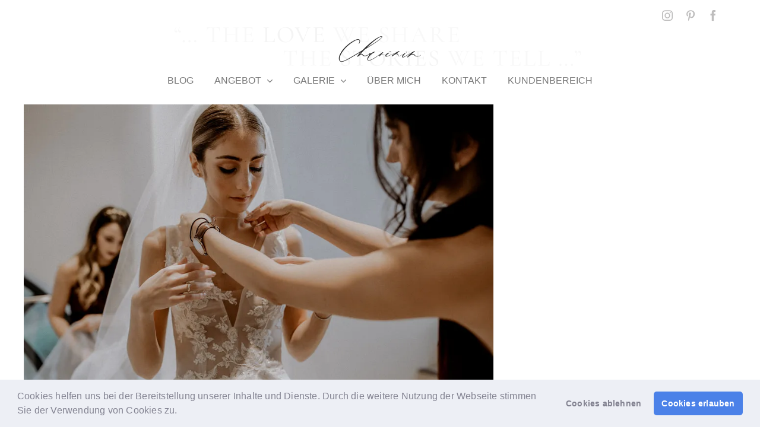

--- FILE ---
content_type: image/svg+xml
request_url: https://www.charininphoto.com/wp-content/uploads/2021/05/Logo_only_210.svg
body_size: 8550
content:
<?xml version="1.0" encoding="utf-8"?>
<!-- Generator: Adobe Illustrator 25.2.3, SVG Export Plug-In . SVG Version: 6.00 Build 0)  -->
<svg version="1.0" id="Layer_1" xmlns="http://www.w3.org/2000/svg" xmlns:xlink="http://www.w3.org/1999/xlink" x="0px" y="0px"
	 width="210px" height="80px" viewBox="0 0 210 80" style="enable-background:new 0 0 210 80;" xml:space="preserve">
<style type="text/css">
	.st0{fill:#2D2D2D;}
</style>
<g id="Logo">
	<path class="st0" d="M207.73,56.1c-0.04-0.25-0.29-0.37-0.48-0.22c-0.14,0.11-0.26,0.27-0.37,0.41c-0.51,0.61-1.13,1.07-1.86,1.35
		c-2.82,1.1-5.71,1.32-8.65,0.53c-1.33-0.35-2.41-1.1-3.22-2.24c-0.32-0.46-0.64-0.91-0.99-1.35c-0.84-1.04-1.88-1.69-3.28-1.61
		c-0.53,0.03-1.04,0.04-1.57,0.14c-0.95,0.19-1.85,0.49-2.76,0.81c-0.17,0.06-0.33,0.2-0.52,0.07c0.11-0.11,0.21-0.22,0.32-0.32
		c2.01-1.65,4.03-3.3,6.03-4.96c0.81-0.67,1.65-1.32,2.34-2.12c0.24-0.28,0.36-0.59,0.15-0.94c-0.17-0.28-0.59-0.34-1.01-0.15
		c-0.17,0.08-0.32,0.19-0.48,0.28c-0.45,0.27-0.9,0.55-1.36,0.8c-5.87,3.22-11.66,6.58-17.45,9.94c-2.22,1.29-4.44,2.6-6.84,3.56
		c-0.66,0.27-1.33,0.53-2.04,0.6c-0.81,0.09-1.03-0.16-0.83-0.95c0.18-0.7,0.52-1.33,0.89-1.94c1.05-1.71,2.37-3.18,3.91-4.46
		c0.38-0.32,0.75-0.65,1.1-1c0.17-0.17,0.34-0.37,0.45-0.59c0.28-0.57-0.03-1.01-0.66-0.93c-0.21,0.03-0.42,0.11-0.61,0.2
		c-1.49,0.69-2.79,1.6-3.9,2.7c-1.96,0.65-5.1,2.01-8.34,4.11c-0.94,0.6-1.88,0.71-2.92,0.36c-0.89-0.29-1.39-0.89-1.55-1.79
		c-0.08-0.46-0.14-0.92-0.2-1.38c-0.22-1.64-1.25-2.61-2.9-2.72c-0.37-0.02-0.74-0.02-1.12-0.03c-0.27-0.01-0.54,0.07-0.79-0.06
		c0.17-0.23,0.43-0.35,0.65-0.51c2.21-1.55,4.47-3.03,6.54-4.77c0.19-0.16,0.39-0.32,0.53-0.51c0.34-0.48,0.12-0.92-0.47-0.97
		c-0.42-0.04-0.79,0.13-1.15,0.3c-1.54,0.74-3.01,1.61-4.48,2.47c-0.99,0.58-1.98,1.17-3.04,1.61c-4.77,1.99-9.55,3.97-14.29,6.06
		c-2.1,0.92-4.19,1.88-6.42,2.46c-0.75,0.2-1.51,0.34-2.29,0.31c-1.4-0.05-1.61-0.42-0.86-1.63c0.71-1.15,1.62-2.12,2.69-2.94
		c0.74-0.57,1.51-1.09,2.27-1.63c0.58-0.41,1.18-0.81,1.68-1.32c0.43-0.44,0.51-0.74,0.29-1.05c-0.22-0.31-0.54-0.38-1.09-0.19
		c-0.32,0.11-0.64,0.25-0.95,0.38c-2.24,0.98-4.32,2.18-5.87,4.14c-0.33,0.42-0.79,0.58-1.28,0.69c-2.08,0.46-4.12,0.32-6.12-0.37
		c-1.08-0.37-2.12-0.87-3.25-1.11c-0.31-0.07-0.24-0.21-0.09-0.37c0.23-0.25,0.46-0.5,0.71-0.74c0.94-0.9,1.9-1.78,2.84-2.69
		c0.4-0.38,0.48-0.77,0.27-1.07c-0.21-0.3-0.56-0.36-1.1-0.13c-0.6,0.26-1.14,0.63-1.66,1.02c-0.94,0.7-1.86,1.45-2.82,2.13
		c-2.56,1.81-5.13,3.6-7.7,5.38c-3.62,2.5-7.22,5.04-11.03,7.27c-2.63,1.54-5.33,2.92-8.21,3.93c-1.17,0.41-2.37,0.75-3.63,0.68
		c-1.17-0.06-1.74-0.57-2.01-1.69c-0.2-0.82-0.01-1.6,0.19-2.38c0.62-2.33,1.86-4.32,3.37-6.15c3.54-4.27,7.88-7.53,12.81-10.01
		c0.22-0.11,0.46-0.19,0.66-0.34c0.46-0.33,0.39-0.86-0.14-1.09c-0.33-0.15-0.66-0.1-1-0.04c-1.64,0.31-3.1,1.06-4.54,1.87
		c-0.97,0.55-1.92,1.14-2.82,1.81c-0.27,0.2-0.45,0.24-0.69-0.06c-0.46-0.58-1.13-0.62-1.79-0.52c-1.35,0.22-2.47,0.88-3.18,2.05
		c-0.33,0.55-0.74,0.98-1.24,1.34c-0.48,0.34-0.95,0.69-1.44,1.02c-1.92,1.3-3.98,2.27-6.33,2.52c-3.41,0.36-6.28-0.47-8.06-3.68
		c-0.03-0.05-0.07-0.11-0.1-0.16c-0.65-0.97-1.33-1.23-2.48-0.89c-0.81,0.23-1.57,0.58-2.31,0.98c-0.27,0.15-0.54,0.3-0.82,0.44
		c-0.07,0.04-0.2,0.08-0.25,0.05c-0.1-0.08,0.02-0.15,0.07-0.21c0.12-0.14,0.25-0.27,0.38-0.41c3.47-3.68,7.01-7.3,10.57-10.88
		c0.86-0.87,1.8-1.6,2.84-2.24c9.25-5.74,18.51-11.47,27.46-17.68c3.7-2.57,7.33-5.22,10.69-8.22c1.18-1.06,2.3-2.17,3.26-3.44
		c0.34-0.45,0.62-0.93,0.78-1.47c0.26-0.88-0.07-1.51-0.94-1.82c-0.27-0.1-0.54-0.11-0.82-0.12c-0.88-0.03-1.72,0.18-2.56,0.42
		c-1.89,0.53-3.67,1.33-5.4,2.24c-3.72,1.94-7.22,4.24-10.6,6.72c-6.58,4.85-12.74,10.2-18.78,15.69
		c-3.49,3.17-6.86,6.48-10.14,9.87c-0.81,0.83-1.69,1.53-2.68,2.13c-3.27,1.97-6.51,3.97-9.77,5.96
		c-7.39,4.51-14.77,9.02-22.27,13.34c-3.57,2.06-7.17,4.09-10.96,5.73c-2.33,1.01-4.7,1.9-7.28,2.12c-2.35,0.2-4.33-0.93-5.13-3.13
		c-0.47-1.3-0.66-2.65-0.53-4.03c0.18-1.89,0.61-3.73,1.25-5.51c1.62-4.5,3.96-8.61,6.68-12.52c3.87-5.55,8.42-10.49,13.48-14.98
		c4.77-4.23,9.85-8.04,15.39-11.22c2.37-1.36,4.8-2.61,7.46-3.3c1.15-0.3,2.31-0.49,3.49-0.25c1.65,0.34,2.77,1.34,2.66,3.24
		c-0.08,1.35-0.44,2.62-0.86,3.89c-0.26,0.76-0.56,1.51-0.83,2.27c-0.08,0.23-0.16,0.47-0.21,0.71c-0.04,0.2,0.05,0.37,0.24,0.45
		c0.2,0.08,0.37,0.03,0.49-0.14c0.12-0.18,0.23-0.37,0.32-0.56c0.48-1.04,0.94-2.09,1.31-3.18c0.4-1.18,0.71-2.37,0.8-3.62
		c0.13-1.97-0.75-3.42-2.57-4.2c-0.82-0.35-1.67-0.47-2.55-0.43c-0.97-0.08-1.91,0.08-2.85,0.31c-2.54,0.64-4.92,1.7-7.23,2.9
		c-4.97,2.58-9.6,5.7-13.96,9.21c-4.78,3.84-9.18,8.07-13.06,12.82c-3.49,4.27-6.52,8.83-8.77,13.88C2.08,57.9,0.95,61.39,1.1,65.19
		c0.05,1.35,0.28,2.65,0.77,3.9c1.01,2.58,3.11,4,5.88,4.08c1.54,0.04,3.02-0.24,4.49-0.66c3.45-0.99,6.65-2.55,9.81-4.21
		c7.01-3.67,13.76-7.79,20.53-11.88c4.19-2.54,8.36-5.12,12.54-7.67c0.21-0.13,0.43-0.25,0.64-0.37c0.06-0.04,0.12-0.02,0.14,0.05
		c0.01,0.02-0.01,0.07-0.02,0.09c-0.1,0.12-0.19,0.24-0.3,0.36c-1.9,2.05-3.68,4.2-5.42,6.39c-0.79,1-1.59,1.99-2.25,3.08
		c-0.17,0.29-0.35,0.59-0.45,0.92c-0.18,0.62,0.25,1.1,0.9,1.08c0.37-0.01,0.63-0.23,0.88-0.47c2.19-2,4.67-3.58,7.29-4.96
		c0.46-0.25,0.95-0.45,1.44-0.64c0.92-0.34,0.96-0.32,1.46,0.55c1.09,1.91,2.73,3.13,4.85,3.62c2.64,0.61,5.23,0.37,7.73-0.73
		c1.64-0.72,3.04-1.78,4.46-2.84c0.24-0.18,0.46-0.48,0.77-0.48c0.26,0,0.25,0.4,0.47,0.52c0.08,0.05,0.15,0.11,0.23,0.16
		c0.47,0.26,0.47,0.26,0.16,0.63c-0.2,0.24-0.41,0.47-0.61,0.7c-1.3,1.51-2.46,3.12-3.28,4.95c-0.81,1.8-1.32,3.67-1.08,5.68
		c0.23,1.93,1.54,3.13,3.46,3.2c1.5,0.05,2.88-0.39,4.24-0.9c4.27-1.58,8.2-3.82,11.98-6.32c3.39-2.24,6.69-4.62,10-6.96
		c0.33-0.23,0.67-0.45,1-0.67c0.04-0.03,0.13-0.03,0.16-0.01c0.03,0.03,0.04,0.12,0.01,0.16c-0.08,0.13-0.19,0.25-0.27,0.37
		c-0.48,0.72-0.94,1.46-1.31,2.25c-0.17,0.37-0.13,0.73,0.17,1.02c0.31,0.3,0.68,0.28,1.04,0.14c0.2-0.08,0.37-0.22,0.53-0.37
		c0.27-0.25,0.53-0.52,0.77-0.8c0.9-1.07,1.8-2.13,2.68-3.22c0.38-0.47,0.77-0.69,1.43-0.54c0.88,0.2,1.74,0.43,2.6,0.7
		c1.1,0.35,2.23,0.55,3.36,0.67c1.18,0.13,2.35-0.01,3.5-0.28c0.22-0.05,0.51-0.32,0.68-0.08c0.13,0.18-0.16,0.43-0.23,0.66
		c-0.13,0.41-0.29,0.82-0.36,1.25c-0.24,1.48,0.74,2.59,2.08,2.57c0.97-0.01,1.91-0.06,2.85-0.34c1.37-0.41,2.7-0.92,3.99-1.51
		c5.3-2.42,10.59-4.87,15.88-7.3c0.14-0.06,0.28-0.13,0.42-0.2c0.08-0.04,0.19-0.09,0.24,0.01c0.02,0.03-0.07,0.15-0.13,0.19
		c-0.64,0.44-1.29,0.87-1.92,1.31c-2.25,1.6-4.47,3.24-6.5,5.12c-0.25,0.23-0.51,0.46-0.66,0.77c-0.16,0.33-0.19,0.66,0.04,0.96
		c0.24,0.3,0.56,0.36,0.92,0.27c0.37-0.09,0.68-0.3,0.99-0.51c1.74-1.2,3.5-2.36,5.19-3.62c1.08-0.81,2.25-1.29,3.55-1.5
		c0.88-0.15,1.76-0.34,2.67-0.07c0.86,0.25,1.41,0.73,1.55,1.64c0.06,0.4,0.16,0.79,0.23,1.18c0.54,2.94,4.11,3.43,6.05,2.04
		c2.67-1.9,5.53-3.26,7.53-4.12c-0.7,0.76-1.32,1.61-1.86,2.55c-0.49,0.87-0.87,1.78-0.86,2.71c0,0.2-0.01,0.29-0.01,0.38
		c0.02,1.75,1.19,2.65,2.91,2.22c0.51-0.13,1-0.32,1.48-0.53c1.99-0.88,3.87-1.96,5.73-3.08c4.25-2.55,8.5-5.12,12.81-7.56
		c0.2-0.11,0.39-0.41,0.62-0.21c0.06,0.05-0.32,0.31-0.51,0.45c-2.76,2.07-5.4,4.27-7.78,6.78c-0.7,0.74-1.41,1.49-1.94,2.37
		c-0.32,0.54-0.27,0.94,0.09,1.26c0.36,0.32,0.77,0.31,1.26-0.08c0.39-0.31,0.76-0.64,1.11-0.99c2.05-2.04,4.47-3.53,7.08-4.73
		c1.3-0.6,2.64-1.05,4.05-1.32c1.34-0.26,2.45,0.07,3.27,1.21c0.25,0.35,0.53,0.69,0.79,1.03c1.06,1.39,2.43,2.27,4.14,2.64
		c2.03,0.44,4.06,0.38,6.09,0.01c1.65-0.3,3.25-0.79,4.66-1.76c0.31-0.21,0.61-0.43,0.81-0.75
		C207.69,56.59,207.78,56.36,207.73,56.1z M79.09,53.64c0.22-0.74,1.94-1.86,2.77-1.81c0.08,0,0.19,0,0.18,0.13
		c-0.01,0.03-0.01,0.07-0.03,0.09c-0.79,0.75-1.61,1.46-2.7,1.74C79.24,53.81,79.02,53.88,79.09,53.64z M71.94,36.54
		c0.13-0.14,0.26-0.27,0.39-0.4c5.4-5.25,10.96-10.34,16.68-15.25c3.98-3.41,8.14-6.59,12.65-9.29c1.38-0.83,2.81-1.57,4.31-2.18
		c0.84-0.34,1.7-0.58,2.58-0.74c0.3-0.06,0.62-0.04,0.92-0.02c0.32,0.03,0.51,0.22,0.47,0.53c-0.01,0.36-0.17,0.63-0.34,0.89
		c-0.5,0.79-1.12,1.48-1.77,2.15c-1.9,1.92-4.02,3.59-6.18,5.21c-6.06,4.54-12.45,8.59-18.86,12.61c-3.41,2.14-6.86,4.23-10.29,6.35
		c-0.16,0.1-0.31,0.2-0.48,0.29c-0.04,0.02-0.11,0-0.17-0.01C71.89,36.63,71.9,36.57,71.94,36.54z"/>
	<path class="st0" d="M130.58,48.44c0.26-0.1,0.48-0.28,0.67-0.47c0.33-0.33,0.43-0.76,0.26-1.09c-0.19-0.38-0.57-0.43-0.9-0.49
		c-0.31-0.01-0.83,0.18-1.05,0.36c-0.43,0.36-0.54,0.89-0.27,1.31C129.55,48.49,130.08,48.64,130.58,48.44z"/>
	<path class="st0" d="M171.33,49.29c0.49,0.01,0.87-0.37,0.87-0.88c0.01-0.55-0.37-0.94-0.91-0.94c-0.51,0-0.89,0.36-0.9,0.86
		C170.38,48.81,170.84,49.29,171.33,49.29z"/>
</g>
<g>
</g>
<g>
</g>
<g>
</g>
<g>
</g>
<g>
</g>
<g>
</g>
</svg>


--- FILE ---
content_type: image/svg+xml
request_url: https://www.charininphoto.com/wp-content/uploads/2021/06/Logo_mobile.svg
body_size: 8558
content:
<?xml version="1.0" encoding="utf-8"?>
<!-- Generator: Adobe Illustrator 25.2.3, SVG Export Plug-In . SVG Version: 6.00 Build 0)  -->
<svg version="1.0" id="Layer_1" xmlns="http://www.w3.org/2000/svg" xmlns:xlink="http://www.w3.org/1999/xlink" x="0px" y="0px"
	 width="235px" height="80px" viewBox="0 0 235 80" style="enable-background:new 0 0 235 80;" xml:space="preserve">
<style type="text/css">
	.st0{fill:#2D2D2D;}
</style>
<g>
	<path class="st0" d="M226.99,56.44c-0.05-0.27-0.31-0.4-0.51-0.24c-0.15,0.12-0.27,0.28-0.4,0.44c-0.54,0.65-1.21,1.14-1.99,1.45
		c-3.02,1.17-6.11,1.41-9.25,0.57c-1.42-0.38-2.58-1.17-3.44-2.39c-0.34-0.49-0.69-0.98-1.06-1.44c-0.9-1.11-2.01-1.81-3.51-1.72
		c-0.56,0.03-1.12,0.04-1.68,0.15c-1.01,0.2-1.98,0.53-2.95,0.87c-0.18,0.06-0.35,0.22-0.55,0.07c0.11-0.11,0.22-0.24,0.35-0.34
		c2.15-1.77,4.31-3.52,6.45-5.31c0.86-0.72,1.76-1.41,2.5-2.27c0.25-0.29,0.39-0.63,0.16-1c-0.18-0.3-0.63-0.37-1.08-0.16
		c-0.18,0.08-0.34,0.2-0.51,0.3c-0.48,0.29-0.96,0.59-1.45,0.86c-6.28,3.44-12.47,7.04-18.65,10.63c-2.38,1.38-4.75,2.77-7.31,3.81
		c-0.71,0.28-1.42,0.56-2.18,0.64c-0.86,0.09-1.1-0.17-0.89-1.02c0.19-0.74,0.55-1.42,0.95-2.07c1.12-1.82,2.53-3.4,4.17-4.77
		c0.41-0.34,0.8-0.7,1.18-1.07c0.19-0.18,0.37-0.39,0.48-0.63c0.3-0.61-0.04-1.08-0.71-0.99c-0.22,0.03-0.45,0.12-0.65,0.22
		c-1.6,0.74-2.98,1.71-4.17,2.89c-2.09,0.7-5.45,2.15-8.92,4.39c-1,0.65-2.01,0.76-3.12,0.39c-0.95-0.31-1.49-0.95-1.66-1.92
		c-0.09-0.49-0.15-0.98-0.21-1.47c-0.23-1.75-1.34-2.79-3.11-2.91c-0.4-0.03-0.8-0.02-1.19-0.03c-0.28-0.01-0.57,0.07-0.85-0.06
		c0.18-0.25,0.46-0.37,0.7-0.54c2.36-1.65,4.78-3.23,6.99-5.1c0.2-0.17,0.42-0.34,0.57-0.55c0.37-0.51,0.13-0.98-0.51-1.04
		c-0.45-0.04-0.84,0.14-1.23,0.32c-1.65,0.79-3.22,1.72-4.79,2.64c-1.06,0.62-2.12,1.25-3.25,1.72c-5.1,2.13-10.21,4.25-15.28,6.47
		c-2.24,0.99-4.47,2.01-6.86,2.63c-0.81,0.21-1.61,0.36-2.45,0.34c-1.49-0.05-1.72-0.45-0.92-1.75c0.75-1.23,1.73-2.27,2.87-3.14
		c0.79-0.61,1.61-1.17,2.42-1.74c0.62-0.44,1.26-0.87,1.8-1.41c0.46-0.47,0.54-0.79,0.31-1.13c-0.23-0.33-0.58-0.41-1.17-0.21
		c-0.34,0.12-0.68,0.26-1.01,0.41c-2.39,1.05-4.62,2.33-6.27,4.42c-0.36,0.45-0.84,0.63-1.36,0.74c-2.22,0.49-4.4,0.34-6.55-0.4
		c-1.16-0.4-2.27-0.93-3.47-1.18c-0.33-0.07-0.25-0.23-0.1-0.4c0.25-0.27,0.5-0.54,0.76-0.79c1.01-0.96,2.03-1.9,3.04-2.87
		c0.43-0.41,0.51-0.83,0.29-1.14c-0.23-0.32-0.6-0.38-1.17-0.14c-0.65,0.27-1.22,0.67-1.78,1.09c-1.01,0.75-1.99,1.55-3.01,2.28
		c-2.73,1.93-5.48,3.85-8.24,5.75c-3.87,2.68-7.72,5.39-11.79,7.77c-2.81,1.64-5.7,3.12-8.78,4.2c-1.25,0.44-2.53,0.8-3.88,0.73
		c-1.25-0.07-1.86-0.61-2.14-1.81c-0.21-0.88-0.02-1.71,0.21-2.54c0.66-2.49,1.99-4.62,3.61-6.58c3.78-4.56,8.42-8.05,13.69-10.71
		c0.24-0.12,0.5-0.21,0.71-0.36c0.49-0.36,0.41-0.91-0.15-1.17c-0.35-0.16-0.71-0.11-1.07-0.04c-1.76,0.33-3.32,1.13-4.85,1.99
		c-1.04,0.58-2.05,1.22-3.01,1.94c-0.29,0.22-0.48,0.26-0.73-0.06c-0.49-0.62-1.21-0.66-1.91-0.55c-1.45,0.23-2.64,0.94-3.4,2.2
		c-0.36,0.59-0.79,1.05-1.33,1.43c-0.51,0.37-1.02,0.74-1.54,1.09c-2.06,1.39-4.26,2.43-6.76,2.7c-3.64,0.39-6.71-0.5-8.61-3.94
		c-0.03-0.06-0.07-0.11-0.11-0.17c-0.69-1.04-1.43-1.31-2.65-0.96c-0.86,0.25-1.68,0.62-2.47,1.04c-0.29,0.16-0.58,0.32-0.87,0.47
		c-0.08,0.04-0.22,0.09-0.26,0.05c-0.11-0.09,0.02-0.16,0.07-0.22c0.13-0.15,0.27-0.29,0.41-0.43c3.71-3.93,7.49-7.8,11.3-11.63
		c0.92-0.92,1.93-1.71,3.03-2.39c9.89-6.14,19.79-12.26,29.35-18.9c3.95-2.74,7.83-5.58,11.43-8.79c1.26-1.13,2.46-2.32,3.48-3.68
		c0.36-0.48,0.66-0.99,0.84-1.57c0.28-0.95-0.07-1.61-1.01-1.95c-0.29-0.1-0.58-0.12-0.88-0.13c-0.94-0.03-1.84,0.19-2.74,0.44
		c-2.02,0.57-3.92,1.42-5.78,2.39c-3.98,2.08-7.72,4.53-11.33,7.19C94.58,19.87,88,25.59,81.54,31.46
		C77.81,34.85,74.21,38.38,70.7,42c-0.86,0.89-1.81,1.64-2.87,2.28c-3.49,2.11-6.96,4.25-10.44,6.37
		c-7.9,4.82-15.79,9.64-23.81,14.26c-3.82,2.2-7.66,4.37-11.71,6.13c-2.5,1.08-5.02,2.04-7.78,2.27c-2.51,0.21-4.63-0.99-5.49-3.35
		c-0.51-1.39-0.7-2.83-0.56-4.3c0.19-2.02,0.65-3.98,1.34-5.89c1.73-4.81,4.23-9.2,7.14-13.38c4.14-5.94,9-11.22,14.41-16.01
		c5.1-4.53,10.53-8.6,16.45-11.99c2.53-1.45,5.13-2.78,7.98-3.53c1.23-0.32,2.47-0.53,3.73-0.27c1.76,0.36,2.96,1.44,2.84,3.46
		c-0.08,1.44-0.47,2.8-0.92,4.15c-0.28,0.82-0.6,1.62-0.89,2.43c-0.09,0.25-0.17,0.5-0.22,0.76c-0.04,0.21,0.05,0.39,0.26,0.48
		c0.21,0.09,0.4,0.03,0.52-0.15c0.13-0.19,0.24-0.39,0.34-0.6c0.52-1.11,1.01-2.23,1.4-3.4c0.43-1.26,0.76-2.53,0.85-3.87
		c0.14-2.11-0.8-3.66-2.74-4.49c-0.87-0.37-1.78-0.51-2.72-0.45c-1.03-0.09-2.04,0.09-3.04,0.34c-2.72,0.68-5.26,1.82-7.73,3.1
		c-5.31,2.76-10.26,6.09-14.92,9.84c-5.11,4.11-9.81,8.62-13.96,13.71c-3.73,4.57-6.97,9.44-9.37,14.84
		C7.15,58.37,5.94,62.1,6.1,66.15c0.06,1.44,0.3,2.84,0.82,4.17c1.08,2.76,3.32,4.28,6.29,4.36c1.65,0.05,3.23-0.26,4.8-0.71
		c3.68-1.06,7.11-2.73,10.49-4.5c7.49-3.93,14.71-8.32,21.95-12.7c4.48-2.71,8.94-5.47,13.41-8.2c0.23-0.14,0.46-0.27,0.69-0.4
		c0.07-0.04,0.13-0.02,0.15,0.06c0.01,0.03-0.01,0.07-0.03,0.09c-0.1,0.13-0.21,0.26-0.32,0.38c-2.03,2.19-3.93,4.49-5.79,6.83
		c-0.84,1.06-1.7,2.13-2.4,3.29c-0.19,0.31-0.38,0.63-0.48,0.98c-0.19,0.66,0.27,1.18,0.96,1.16c0.4-0.01,0.67-0.25,0.94-0.5
		c2.34-2.14,5-3.82,7.79-5.3c0.5-0.26,1.02-0.49,1.54-0.68c0.98-0.36,1.03-0.34,1.56,0.59c1.17,2.05,2.92,3.34,5.19,3.87
		c2.82,0.65,5.59,0.4,8.26-0.78c1.75-0.77,3.25-1.91,4.77-3.03c0.26-0.19,0.49-0.51,0.82-0.51c0.28,0,0.27,0.42,0.5,0.56
		c0.09,0.05,0.16,0.12,0.25,0.17c0.5,0.28,0.51,0.28,0.17,0.67c-0.22,0.25-0.44,0.5-0.65,0.75c-1.39,1.62-2.63,3.34-3.51,5.29
		c-0.87,1.93-1.42,3.92-1.16,6.07c0.25,2.07,1.65,3.35,3.7,3.42c1.6,0.05,3.07-0.42,4.54-0.96c4.56-1.69,8.77-4.08,12.81-6.76
		c3.62-2.4,7.15-4.94,10.69-7.44c0.35-0.25,0.71-0.48,1.07-0.72c0.04-0.03,0.14-0.04,0.17-0.01c0.03,0.03,0.04,0.13,0.02,0.17
		c-0.09,0.14-0.2,0.26-0.29,0.4c-0.52,0.77-1,1.56-1.4,2.4c-0.19,0.4-0.14,0.78,0.19,1.1c0.33,0.32,0.73,0.3,1.11,0.15
		c0.21-0.09,0.4-0.24,0.57-0.4c0.29-0.27,0.57-0.56,0.83-0.86c0.96-1.14,1.92-2.28,2.86-3.44c0.41-0.5,0.82-0.74,1.53-0.58
		c0.94,0.21,1.86,0.46,2.78,0.74c1.17,0.37,2.38,0.59,3.59,0.72c1.26,0.14,2.51-0.01,3.74-0.3c0.24-0.06,0.54-0.34,0.72-0.08
		c0.14,0.2-0.17,0.46-0.25,0.7c-0.14,0.44-0.31,0.88-0.39,1.33c-0.26,1.58,0.79,2.77,2.23,2.75c1.03-0.01,2.04-0.07,3.04-0.36
		c1.47-0.43,2.88-0.99,4.27-1.62c5.66-2.59,11.32-5.2,16.97-7.81c0.15-0.07,0.3-0.14,0.45-0.21c0.09-0.04,0.2-0.1,0.26,0.01
		c0.02,0.03-0.07,0.16-0.14,0.2c-0.68,0.47-1.38,0.93-2.05,1.41c-2.41,1.71-4.78,3.46-6.95,5.48c-0.27,0.25-0.55,0.49-0.71,0.82
		c-0.17,0.35-0.21,0.71,0.05,1.03c0.25,0.32,0.6,0.38,0.99,0.29c0.4-0.1,0.73-0.32,1.06-0.54c1.86-1.28,3.74-2.52,5.54-3.87
		c1.15-0.86,2.41-1.38,3.8-1.61c0.94-0.16,1.88-0.36,2.85-0.08c0.92,0.27,1.51,0.79,1.65,1.76c0.07,0.42,0.17,0.84,0.25,1.27
		c0.58,3.15,4.4,3.66,6.47,2.18c2.85-2.04,5.91-3.49,8.05-4.41c-0.75,0.82-1.41,1.72-1.98,2.73c-0.53,0.93-0.93,1.91-0.92,2.9
		c0,0.21-0.01,0.31-0.01,0.41c0.02,1.87,1.28,2.83,3.11,2.38c0.55-0.14,1.07-0.34,1.59-0.57c2.12-0.94,4.13-2.1,6.12-3.29
		c4.55-2.73,9.08-5.47,13.7-8.08c0.21-0.12,0.42-0.44,0.67-0.22c0.06,0.05-0.34,0.33-0.54,0.48c-2.95,2.21-5.77,4.57-8.31,7.24
		c-0.75,0.79-1.51,1.59-2.08,2.53c-0.35,0.57-0.29,1.01,0.1,1.35c0.38,0.34,0.82,0.33,1.34-0.09c0.41-0.33,0.81-0.68,1.19-1.06
		c2.19-2.18,4.78-3.77,7.57-5.05c1.39-0.64,2.83-1.12,4.33-1.41c1.44-0.28,2.62,0.08,3.5,1.29c0.27,0.38,0.57,0.73,0.85,1.1
		c1.13,1.49,2.6,2.43,4.42,2.83c2.17,0.47,4.35,0.4,6.51,0.01c1.77-0.32,3.48-0.84,4.98-1.88c0.33-0.23,0.65-0.46,0.87-0.8
		C226.94,56.96,227.04,56.72,226.99,56.44z M89.47,53.82c0.23-0.79,2.07-1.99,2.96-1.93c0.09,0.01,0.2,0,0.2,0.14
		c-0.01,0.03-0.02,0.07-0.04,0.09c-0.84,0.81-1.72,1.56-2.88,1.86C89.63,53.99,89.4,54.06,89.47,53.82z M81.82,35.53
		c0.14-0.15,0.28-0.29,0.42-0.42c5.78-5.62,11.71-11.06,17.83-16.3c4.26-3.65,8.71-7.04,13.53-9.93c1.48-0.88,3-1.68,4.61-2.33
		c0.89-0.36,1.82-0.62,2.76-0.8c0.32-0.06,0.66-0.05,0.99-0.02c0.34,0.03,0.54,0.23,0.5,0.57c-0.01,0.39-0.18,0.67-0.36,0.95
		c-0.54,0.84-1.2,1.59-1.89,2.3c-2.03,2.06-4.3,3.84-6.61,5.57c-6.48,4.85-13.31,9.18-20.16,13.48c-3.65,2.29-7.33,4.52-11,6.78
		c-0.17,0.1-0.34,0.21-0.51,0.31c-0.05,0.02-0.12,0-0.18-0.01C81.77,35.63,81.79,35.57,81.82,35.53z"/>
	<path class="st0" d="M144.51,48.26c0.28-0.11,0.51-0.3,0.72-0.51c0.35-0.35,0.46-0.81,0.28-1.16c-0.21-0.41-0.61-0.46-0.97-0.53
		c-0.34-0.01-0.89,0.19-1.12,0.39c-0.46,0.38-0.57,0.95-0.29,1.41C143.41,48.3,143.98,48.46,144.51,48.26z"/>
	<path class="st0" d="M188.08,49.17c0.53,0.01,0.93-0.4,0.93-0.95c0.01-0.59-0.4-1.01-0.98-1.01c-0.55,0-0.95,0.39-0.96,0.92
		C187.06,48.65,187.55,49.16,188.08,49.17z"/>
</g>
<g>
</g>
<g>
</g>
<g>
</g>
<g>
</g>
<g>
</g>
<g>
</g>
</svg>
